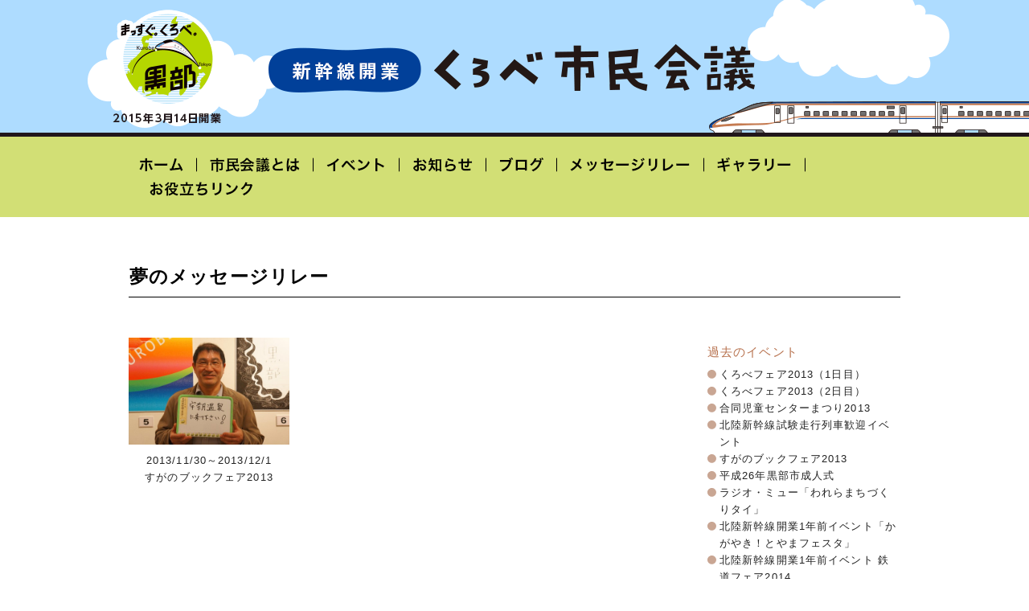

--- FILE ---
content_type: text/html; charset=UTF-8
request_url: http://www.kurobe-shiminkaigi.com/message/1270/
body_size: 9574
content:
<!DOCTYPE html>
<html lang="ja">
<head>
<meta charset="utf-8" />

<title>すがのブックフェア2013　004 | 夢のメッセージリレー | 新幹線開業 くろべ市民会議〈黒部宇奈月温泉駅〉</title>

<meta name="description" content="黒部に北陸新幹線がやってきた！〈2015年3月14日 開業〉くろべ市民会議は、市民一体となって新幹線の開業を迎えるため発足しました！開業イベントや、夢がいっぱいつまったメッセージリレー、観光や暮らしに便利なお役立ちリンクなど、情報発信中！">
<meta name="keywords" content="北陸新幹線,黒部宇奈月温泉駅,カウントダウン,まっすぐ。くろべ。,黒部,富山,新幹線">
<meta name="author" content="KurobeShiminKaigi">
<meta name="viewport" content="width=1000px">
<link href="http://www.kurobe-shiminkaigi.com/wp-content/themes/shiminkaigi_temp/favicon.ico" rel="shortcut icon" type="image/x-icon" />
<link rel="apple-touch-icon" href="http://www.kurobe-shiminkaigi.com/wp-content/themes/shiminkaigi_temp/common/img/apple-touch-icon.png"/>
<link rel="stylesheet" type="text/css" media="all" href="http://www.kurobe-shiminkaigi.com/wp-content/themes/shiminkaigi_temp/common/css/reset.css" />
<link rel="stylesheet" type="text/css" media="all" href="http://www.kurobe-shiminkaigi.com/wp-content/themes/shiminkaigi_temp/style.css" />
<link href="http://www.kurobe-shiminkaigi.com/wp-content/themes/shiminkaigi_temp/favicon.ico" rel="shortcut icon" type="image/x-icon" />
<meta name='robots' content='max-image-preview:large' />
<link rel='dns-prefetch' href='//ajax.googleapis.com' />
<link rel='dns-prefetch' href='//s.w.org' />
<script type="text/javascript">
window._wpemojiSettings = {"baseUrl":"https:\/\/s.w.org\/images\/core\/emoji\/14.0.0\/72x72\/","ext":".png","svgUrl":"https:\/\/s.w.org\/images\/core\/emoji\/14.0.0\/svg\/","svgExt":".svg","source":{"concatemoji":"http:\/\/www.kurobe-shiminkaigi.com\/wp-includes\/js\/wp-emoji-release.min.js?ver=6.0.11"}};
/*! This file is auto-generated */
!function(e,a,t){var n,r,o,i=a.createElement("canvas"),p=i.getContext&&i.getContext("2d");function s(e,t){var a=String.fromCharCode,e=(p.clearRect(0,0,i.width,i.height),p.fillText(a.apply(this,e),0,0),i.toDataURL());return p.clearRect(0,0,i.width,i.height),p.fillText(a.apply(this,t),0,0),e===i.toDataURL()}function c(e){var t=a.createElement("script");t.src=e,t.defer=t.type="text/javascript",a.getElementsByTagName("head")[0].appendChild(t)}for(o=Array("flag","emoji"),t.supports={everything:!0,everythingExceptFlag:!0},r=0;r<o.length;r++)t.supports[o[r]]=function(e){if(!p||!p.fillText)return!1;switch(p.textBaseline="top",p.font="600 32px Arial",e){case"flag":return s([127987,65039,8205,9895,65039],[127987,65039,8203,9895,65039])?!1:!s([55356,56826,55356,56819],[55356,56826,8203,55356,56819])&&!s([55356,57332,56128,56423,56128,56418,56128,56421,56128,56430,56128,56423,56128,56447],[55356,57332,8203,56128,56423,8203,56128,56418,8203,56128,56421,8203,56128,56430,8203,56128,56423,8203,56128,56447]);case"emoji":return!s([129777,127995,8205,129778,127999],[129777,127995,8203,129778,127999])}return!1}(o[r]),t.supports.everything=t.supports.everything&&t.supports[o[r]],"flag"!==o[r]&&(t.supports.everythingExceptFlag=t.supports.everythingExceptFlag&&t.supports[o[r]]);t.supports.everythingExceptFlag=t.supports.everythingExceptFlag&&!t.supports.flag,t.DOMReady=!1,t.readyCallback=function(){t.DOMReady=!0},t.supports.everything||(n=function(){t.readyCallback()},a.addEventListener?(a.addEventListener("DOMContentLoaded",n,!1),e.addEventListener("load",n,!1)):(e.attachEvent("onload",n),a.attachEvent("onreadystatechange",function(){"complete"===a.readyState&&t.readyCallback()})),(e=t.source||{}).concatemoji?c(e.concatemoji):e.wpemoji&&e.twemoji&&(c(e.twemoji),c(e.wpemoji)))}(window,document,window._wpemojiSettings);
</script>
<style type="text/css">
img.wp-smiley,
img.emoji {
	display: inline !important;
	border: none !important;
	box-shadow: none !important;
	height: 1em !important;
	width: 1em !important;
	margin: 0 0.07em !important;
	vertical-align: -0.1em !important;
	background: none !important;
	padding: 0 !important;
}
</style>
	<link rel='stylesheet' id='wp-block-library-css'  href='http://www.kurobe-shiminkaigi.com/wp-includes/css/dist/block-library/style.min.css?ver=6.0.11' type='text/css' media='all' />
<style id='global-styles-inline-css' type='text/css'>
body{--wp--preset--color--black: #000000;--wp--preset--color--cyan-bluish-gray: #abb8c3;--wp--preset--color--white: #ffffff;--wp--preset--color--pale-pink: #f78da7;--wp--preset--color--vivid-red: #cf2e2e;--wp--preset--color--luminous-vivid-orange: #ff6900;--wp--preset--color--luminous-vivid-amber: #fcb900;--wp--preset--color--light-green-cyan: #7bdcb5;--wp--preset--color--vivid-green-cyan: #00d084;--wp--preset--color--pale-cyan-blue: #8ed1fc;--wp--preset--color--vivid-cyan-blue: #0693e3;--wp--preset--color--vivid-purple: #9b51e0;--wp--preset--gradient--vivid-cyan-blue-to-vivid-purple: linear-gradient(135deg,rgba(6,147,227,1) 0%,rgb(155,81,224) 100%);--wp--preset--gradient--light-green-cyan-to-vivid-green-cyan: linear-gradient(135deg,rgb(122,220,180) 0%,rgb(0,208,130) 100%);--wp--preset--gradient--luminous-vivid-amber-to-luminous-vivid-orange: linear-gradient(135deg,rgba(252,185,0,1) 0%,rgba(255,105,0,1) 100%);--wp--preset--gradient--luminous-vivid-orange-to-vivid-red: linear-gradient(135deg,rgba(255,105,0,1) 0%,rgb(207,46,46) 100%);--wp--preset--gradient--very-light-gray-to-cyan-bluish-gray: linear-gradient(135deg,rgb(238,238,238) 0%,rgb(169,184,195) 100%);--wp--preset--gradient--cool-to-warm-spectrum: linear-gradient(135deg,rgb(74,234,220) 0%,rgb(151,120,209) 20%,rgb(207,42,186) 40%,rgb(238,44,130) 60%,rgb(251,105,98) 80%,rgb(254,248,76) 100%);--wp--preset--gradient--blush-light-purple: linear-gradient(135deg,rgb(255,206,236) 0%,rgb(152,150,240) 100%);--wp--preset--gradient--blush-bordeaux: linear-gradient(135deg,rgb(254,205,165) 0%,rgb(254,45,45) 50%,rgb(107,0,62) 100%);--wp--preset--gradient--luminous-dusk: linear-gradient(135deg,rgb(255,203,112) 0%,rgb(199,81,192) 50%,rgb(65,88,208) 100%);--wp--preset--gradient--pale-ocean: linear-gradient(135deg,rgb(255,245,203) 0%,rgb(182,227,212) 50%,rgb(51,167,181) 100%);--wp--preset--gradient--electric-grass: linear-gradient(135deg,rgb(202,248,128) 0%,rgb(113,206,126) 100%);--wp--preset--gradient--midnight: linear-gradient(135deg,rgb(2,3,129) 0%,rgb(40,116,252) 100%);--wp--preset--duotone--dark-grayscale: url('#wp-duotone-dark-grayscale');--wp--preset--duotone--grayscale: url('#wp-duotone-grayscale');--wp--preset--duotone--purple-yellow: url('#wp-duotone-purple-yellow');--wp--preset--duotone--blue-red: url('#wp-duotone-blue-red');--wp--preset--duotone--midnight: url('#wp-duotone-midnight');--wp--preset--duotone--magenta-yellow: url('#wp-duotone-magenta-yellow');--wp--preset--duotone--purple-green: url('#wp-duotone-purple-green');--wp--preset--duotone--blue-orange: url('#wp-duotone-blue-orange');--wp--preset--font-size--small: 13px;--wp--preset--font-size--medium: 20px;--wp--preset--font-size--large: 36px;--wp--preset--font-size--x-large: 42px;}.has-black-color{color: var(--wp--preset--color--black) !important;}.has-cyan-bluish-gray-color{color: var(--wp--preset--color--cyan-bluish-gray) !important;}.has-white-color{color: var(--wp--preset--color--white) !important;}.has-pale-pink-color{color: var(--wp--preset--color--pale-pink) !important;}.has-vivid-red-color{color: var(--wp--preset--color--vivid-red) !important;}.has-luminous-vivid-orange-color{color: var(--wp--preset--color--luminous-vivid-orange) !important;}.has-luminous-vivid-amber-color{color: var(--wp--preset--color--luminous-vivid-amber) !important;}.has-light-green-cyan-color{color: var(--wp--preset--color--light-green-cyan) !important;}.has-vivid-green-cyan-color{color: var(--wp--preset--color--vivid-green-cyan) !important;}.has-pale-cyan-blue-color{color: var(--wp--preset--color--pale-cyan-blue) !important;}.has-vivid-cyan-blue-color{color: var(--wp--preset--color--vivid-cyan-blue) !important;}.has-vivid-purple-color{color: var(--wp--preset--color--vivid-purple) !important;}.has-black-background-color{background-color: var(--wp--preset--color--black) !important;}.has-cyan-bluish-gray-background-color{background-color: var(--wp--preset--color--cyan-bluish-gray) !important;}.has-white-background-color{background-color: var(--wp--preset--color--white) !important;}.has-pale-pink-background-color{background-color: var(--wp--preset--color--pale-pink) !important;}.has-vivid-red-background-color{background-color: var(--wp--preset--color--vivid-red) !important;}.has-luminous-vivid-orange-background-color{background-color: var(--wp--preset--color--luminous-vivid-orange) !important;}.has-luminous-vivid-amber-background-color{background-color: var(--wp--preset--color--luminous-vivid-amber) !important;}.has-light-green-cyan-background-color{background-color: var(--wp--preset--color--light-green-cyan) !important;}.has-vivid-green-cyan-background-color{background-color: var(--wp--preset--color--vivid-green-cyan) !important;}.has-pale-cyan-blue-background-color{background-color: var(--wp--preset--color--pale-cyan-blue) !important;}.has-vivid-cyan-blue-background-color{background-color: var(--wp--preset--color--vivid-cyan-blue) !important;}.has-vivid-purple-background-color{background-color: var(--wp--preset--color--vivid-purple) !important;}.has-black-border-color{border-color: var(--wp--preset--color--black) !important;}.has-cyan-bluish-gray-border-color{border-color: var(--wp--preset--color--cyan-bluish-gray) !important;}.has-white-border-color{border-color: var(--wp--preset--color--white) !important;}.has-pale-pink-border-color{border-color: var(--wp--preset--color--pale-pink) !important;}.has-vivid-red-border-color{border-color: var(--wp--preset--color--vivid-red) !important;}.has-luminous-vivid-orange-border-color{border-color: var(--wp--preset--color--luminous-vivid-orange) !important;}.has-luminous-vivid-amber-border-color{border-color: var(--wp--preset--color--luminous-vivid-amber) !important;}.has-light-green-cyan-border-color{border-color: var(--wp--preset--color--light-green-cyan) !important;}.has-vivid-green-cyan-border-color{border-color: var(--wp--preset--color--vivid-green-cyan) !important;}.has-pale-cyan-blue-border-color{border-color: var(--wp--preset--color--pale-cyan-blue) !important;}.has-vivid-cyan-blue-border-color{border-color: var(--wp--preset--color--vivid-cyan-blue) !important;}.has-vivid-purple-border-color{border-color: var(--wp--preset--color--vivid-purple) !important;}.has-vivid-cyan-blue-to-vivid-purple-gradient-background{background: var(--wp--preset--gradient--vivid-cyan-blue-to-vivid-purple) !important;}.has-light-green-cyan-to-vivid-green-cyan-gradient-background{background: var(--wp--preset--gradient--light-green-cyan-to-vivid-green-cyan) !important;}.has-luminous-vivid-amber-to-luminous-vivid-orange-gradient-background{background: var(--wp--preset--gradient--luminous-vivid-amber-to-luminous-vivid-orange) !important;}.has-luminous-vivid-orange-to-vivid-red-gradient-background{background: var(--wp--preset--gradient--luminous-vivid-orange-to-vivid-red) !important;}.has-very-light-gray-to-cyan-bluish-gray-gradient-background{background: var(--wp--preset--gradient--very-light-gray-to-cyan-bluish-gray) !important;}.has-cool-to-warm-spectrum-gradient-background{background: var(--wp--preset--gradient--cool-to-warm-spectrum) !important;}.has-blush-light-purple-gradient-background{background: var(--wp--preset--gradient--blush-light-purple) !important;}.has-blush-bordeaux-gradient-background{background: var(--wp--preset--gradient--blush-bordeaux) !important;}.has-luminous-dusk-gradient-background{background: var(--wp--preset--gradient--luminous-dusk) !important;}.has-pale-ocean-gradient-background{background: var(--wp--preset--gradient--pale-ocean) !important;}.has-electric-grass-gradient-background{background: var(--wp--preset--gradient--electric-grass) !important;}.has-midnight-gradient-background{background: var(--wp--preset--gradient--midnight) !important;}.has-small-font-size{font-size: var(--wp--preset--font-size--small) !important;}.has-medium-font-size{font-size: var(--wp--preset--font-size--medium) !important;}.has-large-font-size{font-size: var(--wp--preset--font-size--large) !important;}.has-x-large-font-size{font-size: var(--wp--preset--font-size--x-large) !important;}
</style>
<link rel='stylesheet' id='events-manager-css'  href='http://www.kurobe-shiminkaigi.com/wp-content/plugins/events-manager/includes/css/events-manager.min.css?ver=6.6.3' type='text/css' media='all' />
<style id='events-manager-inline-css' type='text/css'>
body .em { --font-family : inherit; --font-weight : inherit; --font-size : 1em; --line-height : inherit; }
</style>
<link rel='stylesheet' id='fancybox-for-wp-css'  href='http://www.kurobe-shiminkaigi.com/wp-content/plugins/fancybox-for-wordpress/assets/css/fancybox.css?ver=1.3.4' type='text/css' media='all' />
<link rel='stylesheet' id='wp-pagenavi-css'  href='http://www.kurobe-shiminkaigi.com/wp-content/plugins/wp-pagenavi/pagenavi-css.css?ver=2.70' type='text/css' media='all' />
<script type='text/javascript' src='http://ajax.googleapis.com/ajax/libs/jquery/1.8.3/jquery.min.js?ver=1.8.3' id='jquery-js'></script>
<script type='text/javascript' src='http://www.kurobe-shiminkaigi.com/wp-content/themes/shiminkaigi_temp/common/js/onover.js?ver=6.0.11' id='onover-js'></script>
<script type='text/javascript' src='http://www.kurobe-shiminkaigi.com/wp-includes/js/jquery/ui/core.min.js?ver=1.13.1' id='jquery-ui-core-js'></script>
<script type='text/javascript' src='http://www.kurobe-shiminkaigi.com/wp-includes/js/jquery/ui/mouse.min.js?ver=1.13.1' id='jquery-ui-mouse-js'></script>
<script type='text/javascript' src='http://www.kurobe-shiminkaigi.com/wp-includes/js/jquery/ui/sortable.min.js?ver=1.13.1' id='jquery-ui-sortable-js'></script>
<script type='text/javascript' src='http://www.kurobe-shiminkaigi.com/wp-includes/js/jquery/ui/datepicker.min.js?ver=1.13.1' id='jquery-ui-datepicker-js'></script>
<script type='text/javascript' id='jquery-ui-datepicker-js-after'>
jQuery(function(jQuery){jQuery.datepicker.setDefaults({"closeText":"\u9589\u3058\u308b","currentText":"\u4eca\u65e5","monthNames":["1\u6708","2\u6708","3\u6708","4\u6708","5\u6708","6\u6708","7\u6708","8\u6708","9\u6708","10\u6708","11\u6708","12\u6708"],"monthNamesShort":["1\u6708","2\u6708","3\u6708","4\u6708","5\u6708","6\u6708","7\u6708","8\u6708","9\u6708","10\u6708","11\u6708","12\u6708"],"nextText":"\u6b21","prevText":"\u524d","dayNames":["\u65e5\u66dc\u65e5","\u6708\u66dc\u65e5","\u706b\u66dc\u65e5","\u6c34\u66dc\u65e5","\u6728\u66dc\u65e5","\u91d1\u66dc\u65e5","\u571f\u66dc\u65e5"],"dayNamesShort":["\u65e5","\u6708","\u706b","\u6c34","\u6728","\u91d1","\u571f"],"dayNamesMin":["\u65e5","\u6708","\u706b","\u6c34","\u6728","\u91d1","\u571f"],"dateFormat":"yy\u5e74mm\u6708d\u65e5","firstDay":1,"isRTL":false});});
</script>
<script type='text/javascript' src='http://www.kurobe-shiminkaigi.com/wp-includes/js/jquery/ui/resizable.min.js?ver=1.13.1' id='jquery-ui-resizable-js'></script>
<script type='text/javascript' src='http://www.kurobe-shiminkaigi.com/wp-includes/js/jquery/ui/draggable.min.js?ver=1.13.1' id='jquery-ui-draggable-js'></script>
<script type='text/javascript' src='http://www.kurobe-shiminkaigi.com/wp-includes/js/jquery/ui/controlgroup.min.js?ver=1.13.1' id='jquery-ui-controlgroup-js'></script>
<script type='text/javascript' src='http://www.kurobe-shiminkaigi.com/wp-includes/js/jquery/ui/checkboxradio.min.js?ver=1.13.1' id='jquery-ui-checkboxradio-js'></script>
<script type='text/javascript' src='http://www.kurobe-shiminkaigi.com/wp-includes/js/jquery/ui/button.min.js?ver=1.13.1' id='jquery-ui-button-js'></script>
<script type='text/javascript' src='http://www.kurobe-shiminkaigi.com/wp-includes/js/jquery/ui/dialog.min.js?ver=1.13.1' id='jquery-ui-dialog-js'></script>
<script type='text/javascript' id='events-manager-js-extra'>
/* <![CDATA[ */
var EM = {"ajaxurl":"http:\/\/www.kurobe-shiminkaigi.com\/wp-admin\/admin-ajax.php","locationajaxurl":"http:\/\/www.kurobe-shiminkaigi.com\/wp-admin\/admin-ajax.php?action=locations_search","firstDay":"1","locale":"ja","dateFormat":"yy-mm-dd","ui_css":"http:\/\/www.kurobe-shiminkaigi.com\/wp-content\/plugins\/events-manager\/includes\/css\/jquery-ui\/build.min.css","show24hours":"1","is_ssl":"","autocomplete_limit":"10","calendar":{"breakpoints":{"small":560,"medium":908,"large":false}},"phone":"","datepicker":{"format":"Y\u5e74m\u6708d\u65e5","locale":"ja"},"search":{"breakpoints":{"small":650,"medium":850,"full":false}},"url":"http:\/\/www.kurobe-shiminkaigi.com\/wp-content\/plugins\/events-manager","txt_search":"\u691c\u7d22","txt_searching":"\u691c\u7d22\u4e2d...","txt_loading":"\u8aad\u307f\u8fbc\u307f\u4e2d\u2026"};
/* ]]> */
</script>
<script type='text/javascript' src='http://www.kurobe-shiminkaigi.com/wp-content/plugins/events-manager/includes/js/events-manager.js?ver=6.6.3' id='events-manager-js'></script>
<script type='text/javascript' src='http://www.kurobe-shiminkaigi.com/wp-content/plugins/events-manager/includes/external/flatpickr/l10n/ja.js?ver=6.6.3' id='em-flatpickr-localization-js'></script>
<script type='text/javascript' src='http://www.kurobe-shiminkaigi.com/wp-content/plugins/fancybox-for-wordpress/assets/js/purify.min.js?ver=1.3.4' id='purify-js'></script>
<script type='text/javascript' src='http://www.kurobe-shiminkaigi.com/wp-content/plugins/fancybox-for-wordpress/assets/js/jquery.fancybox.js?ver=1.3.4' id='fancybox-for-wp-js'></script>
<link rel="https://api.w.org/" href="http://www.kurobe-shiminkaigi.com/wp-json/" /><link rel="canonical" href="http://www.kurobe-shiminkaigi.com/message/1270/" />
<link rel="alternate" type="application/json+oembed" href="http://www.kurobe-shiminkaigi.com/wp-json/oembed/1.0/embed?url=http%3A%2F%2Fwww.kurobe-shiminkaigi.com%2Fmessage%2F1270%2F" />
<link rel="alternate" type="text/xml+oembed" href="http://www.kurobe-shiminkaigi.com/wp-json/oembed/1.0/embed?url=http%3A%2F%2Fwww.kurobe-shiminkaigi.com%2Fmessage%2F1270%2F&#038;format=xml" />

<!-- Fancybox for WordPress v3.3.7 -->
<style type="text/css">
	.fancybox-slide--image .fancybox-content{background-color: #FFFFFF}div.fancybox-caption{display:none !important;}
	
	img.fancybox-image{border-width:10px;border-color:#FFFFFF;border-style:solid;}
	div.fancybox-bg{background-color:rgba(102,102,102,0.3);opacity:1 !important;}div.fancybox-content{border-color:#FFFFFF}
	div#fancybox-title{background-color:#FFFFFF}
	div.fancybox-content{background-color:#FFFFFF}
	div#fancybox-title-inside{color:#333333}
	
	
	
	div.fancybox-caption p.caption-title{display:inline-block}
	div.fancybox-caption p.caption-title{font-size:14px}
	div.fancybox-caption p.caption-title{color:#333333}
	div.fancybox-caption {color:#333333}div.fancybox-caption p.caption-title {background:#fff; width:auto;padding:10px 30px;}div.fancybox-content p.caption-title{color:#333333;margin: 0;padding: 5px 0;}body.fancybox-active .fancybox-container .fancybox-stage .fancybox-content .fancybox-close-small{display:block;}
</style><script type="text/javascript">
	jQuery(function () {

		var mobileOnly = false;
		
		if (mobileOnly) {
			return;
		}

		jQuery.fn.getTitle = function () { // Copy the title of every IMG tag and add it to its parent A so that fancybox can show titles
			var arr = jQuery("a[data-fancybox]");jQuery.each(arr, function() {var title = jQuery(this).children("img").attr("title") || '';var figCaptionHtml = jQuery(this).next("figcaption").html() || '';var processedCaption = figCaptionHtml;if (figCaptionHtml.length && typeof DOMPurify === 'function') {processedCaption = DOMPurify.sanitize(figCaptionHtml, {USE_PROFILES: {html: true}});} else if (figCaptionHtml.length) {processedCaption = jQuery("<div>").text(figCaptionHtml).html();}var newTitle = title;if (processedCaption.length) {newTitle = title.length ? title + " " + processedCaption : processedCaption;}if (newTitle.length) {jQuery(this).attr("title", newTitle);}});		}

		// Supported file extensions

				var thumbnails = jQuery("a:has(img)").not(".nolightbox").not('.envira-gallery-link').not('.ngg-simplelightbox').filter(function () {
			return /\.(jpe?g|png|gif|mp4|webp|bmp|pdf)(\?[^/]*)*$/i.test(jQuery(this).attr('href'))
		});
		

		// Add data-type iframe for links that are not images or videos.
		var iframeLinks = jQuery('.fancyboxforwp').filter(function () {
			return !/\.(jpe?g|png|gif|mp4|webp|bmp|pdf)(\?[^/]*)*$/i.test(jQuery(this).attr('href'))
		}).filter(function () {
			return !/vimeo|youtube/i.test(jQuery(this).attr('href'))
		});
		iframeLinks.attr({"data-type": "iframe"}).getTitle();

				// No Galleries
		thumbnails.each(function () {
			var rel = jQuery(this).attr("rel");
			var imgTitle = jQuery(this).children("img").attr("title");
			jQuery(this).addClass("fancyboxforwp").attr("data-fancybox", rel);
			jQuery(this).attr("title", imgTitle);
		});

		iframeLinks.each(function () {
			var rel = jQuery(this).attr("rel");
			var imgTitle = jQuery(this).children("img").attr("title");
			jQuery(this).attr({"data-fancybox": rel});
			jQuery(this).attr("title", imgTitle);
		});

		// Else, gallery type is custom, so just print the custom expression
		
		// Call fancybox and apply it on any link with a rel atribute that starts with "fancybox", with the options set on the admin panel
		jQuery("a.fancyboxforwp").fancyboxforwp({
			loop: false,
			smallBtn: true,
			zoomOpacity: "auto",
			animationEffect: "fade",
			animationDuration: 300,
			transitionEffect: "fade",
			transitionDuration: "200",
			overlayShow: true,
			overlayOpacity: "0.3",
			titleShow: true,
			titlePosition: "inside",
			keyboard: true,
			showCloseButton: true,
			arrows: true,
			clickContent:false,
			clickSlide: "close",
			mobile: {
				clickContent: function (current, event) {
					return current.type === "image" ? "toggleControls" : false;
				},
				clickSlide: function (current, event) {
					return current.type === "image" ? "close" : "close";
				},
			},
			wheel: false,
			toolbar: true,
			preventCaptionOverlap: true,
			onInit: function() { },			onDeactivate
	: function() { },		beforeClose: function() { },			afterShow: function(instance) { jQuery( ".fancybox-image" ).on("click", function( ){ ( instance.isScaledDown() ) ? instance.scaleToActual() : instance.scaleToFit() }) },				afterClose: function() { },					caption : function( instance, item ) {var title = "";if("undefined" != typeof jQuery(this).context ){var title = jQuery(this).context.title;} else { var title = ("undefined" != typeof jQuery(this).attr("title")) ? jQuery(this).attr("title") : false;}var caption = jQuery(this).data('caption') || '';if ( item.type === 'image' && title.length ) {caption = (caption.length ? caption + '<br />' : '') + '<p class="caption-title">'+jQuery("<div>").text(title).html()+'</p>' ;}if (typeof DOMPurify === "function" && caption.length) { return DOMPurify.sanitize(caption, {USE_PROFILES: {html: true}}); } else { return jQuery("<div>").text(caption).html(); }},
		afterLoad : function( instance, current ) {var captionContent = current.opts.caption || '';var sanitizedCaptionString = '';if (typeof DOMPurify === 'function' && captionContent.length) {sanitizedCaptionString = DOMPurify.sanitize(captionContent, {USE_PROFILES: {html: true}});} else if (captionContent.length) { sanitizedCaptionString = jQuery("<div>").text(captionContent).html();}if (sanitizedCaptionString.length) { current.$content.append(jQuery('<div class=\"fancybox-custom-caption inside-caption\" style=\" position: absolute;left:0;right:0;color:#000;margin:0 auto;bottom:0;text-align:center;background-color:#FFFFFF \"></div>').html(sanitizedCaptionString)); }},
			})
		;

			})
</script>
<!-- END Fancybox for WordPress -->
<!--[if lt IE 9]>
<script src="//html5shiv-printshiv.googlecode.com/svn/trunk/html5shiv-printshiv.js"></script>
<![endif]-->
<!--[if lt IE 8]>
<script src="http://ie7-js.googlecode.com/svn/version/2.1(beta4)/IE8.js"></script>
<![endif]-->

<!-- Global site tag (gtag.js) - Google Analytics -->
<script async src="https://www.googletagmanager.com/gtag/js?id=UA-45991330-1"></script>
<script>
  window.dataLayer = window.dataLayer || [];
  function gtag(){dataLayer.push(arguments);}
  gtag('js', new Date());

  gtag('config', 'UA-45991330-1');
</script>
</head>
<body id="pagetop">
<div id="container">
	<header id="global">
	<div id="h_global">
		<h1><a href="/">北陸新幹線開業「くろべ市民会議」黒部宇奈月温泉駅 2015年3月14日開業予定　</a></h1>
	</div>
</header>		<nav id="nav-global" role="navigation" class="clearfix">
		<ul>
		<li><a href="http://www.kurobe-shiminkaigi.com" class="navi01"><span>ホーム</span></a></li>
		<li><a href="http://www.kurobe-shiminkaigi.com/about/" class="navi02"><span>市民会議とは</span></a></li>
		<li><a href="http://www.kurobe-shiminkaigi.com/event/" class="navi03"><span>イベント情報</span></a></li>
		<li><a href="http://www.kurobe-shiminkaigi.com/news/" class="navi04"><span>お知らせ</span></a></li>
		<li><a href="http://www.kurobe-shiminkaigi.com/blog/" class="navi05"><span>ブログ</span></a></li>
		<li><a href="http://www.kurobe-shiminkaigi.com/message/" class="navi06"><span>メッセージリレー</span></a></li>
		<li><a href="http://www.kurobe-shiminkaigi.com/photo/" class="navi07"><span>写真ギャラリー</span></a></li>
		<li><a href="http://www.kurobe-shiminkaigi.com/oyakudachi/" class="navi08"><span>お役立ちリンク</span></a></li>
		</ul>
	</nav>	
	<section id="contents">
		<h1 class="page_title">夢のメッセージリレー</h1>
		
		<div id="message_list">
			
			<div class="message_listin">
				
<div class="messa_article clear">			<a href="http://www.kurobe-shiminkaigi.com/wp-content/uploads/2013/12/DSC00892-s-e1387425916210.jpg"><img src="http://www.kurobe-shiminkaigi.com/wp-content/uploads/2013/12/DSC00892-s-e1387425916210.jpg" alt="" class="fancybox" /></a>
					<time>2013/11/30～2013/12/1</time><div>すがのブックフェア2013</div></div>



 
			</div>
			<aside>
							<h3>過去のイベント</h3>
			<ul>
					<li class="cat-item cat-item-11"><a href="http://www.kurobe-shiminkaigi.com/message-event/001kurobefair2013/" title="2013/09/28">くろべフェア2013（1日目）</a>
</li>
	<li class="cat-item cat-item-12"><a href="http://www.kurobe-shiminkaigi.com/message-event/002kurobefair2013/" title="2013/09/29">くろべフェア2013（2日目）</a>
</li>
	<li class="cat-item cat-item-13"><a href="http://www.kurobe-shiminkaigi.com/message-event/003jidoucenter/" title="2013/10/5">合同児童センターまつり2013</a>
</li>
	<li class="cat-item cat-item-14"><a href="http://www.kurobe-shiminkaigi.com/message-event/004sikensokou/" title="2013/12/2">北陸新幹線試験走行列車歓迎イベント</a>
</li>
	<li class="cat-item cat-item-17"><a href="http://www.kurobe-shiminkaigi.com/message-event/005suganobookfair2013/" title="2013/11/30～2013/12/1">すがのブックフェア2013</a>
</li>
	<li class="cat-item cat-item-19"><a href="http://www.kurobe-shiminkaigi.com/message-event/006seijinsiki2013/" title="2014/1/12">平成26年黒部市成人式</a>
</li>
	<li class="cat-item cat-item-20"><a href="http://www.kurobe-shiminkaigi.com/message-event/007waremachitai/" title="毎週月曜19時～オンエア中☆">ラジオ・ミュー「われらまちづくりタイ」</a>
</li>
	<li class="cat-item cat-item-22"><a href="http://www.kurobe-shiminkaigi.com/message-event/008kaigyo1nenmae/" title="2014/3/2">北陸新幹線開業1年前イベント「かがやき！とやまフェスタ」</a>
</li>
	<li class="cat-item cat-item-23"><a href="http://www.kurobe-shiminkaigi.com/message-event/009tetudoufair2014/" title="2014/4/6">北陸新幹線開業1年前イベント 鉄道フェア2014</a>
</li>
	<li class="cat-item cat-item-24"><a href="http://www.kurobe-shiminkaigi.com/message-event/010spainunaduki2014/" title="2014/4/13">SPAマラソンinうなづき　2014</a>
</li>
	<li class="cat-item cat-item-25"><a href="http://www.kurobe-shiminkaigi.com/message-event/011oukaen2014/" title="2014/4/20">前沢ガーデン桜花園にてイベント「桜まつり」</a>
</li>
	<li class="cat-item cat-item-26"><a href="http://www.kurobe-shiminkaigi.com/message-event/012makibanokazefarm/" title="2014/05/03">くろべ牧場まきばの風 ファームフェア2014</a>
</li>
	<li class="cat-item cat-item-27"><a href="http://www.kurobe-shiminkaigi.com/message-event/013ikujimachiaruki/" title="2014/5/24">生地まち歩きフェス</a>
</li>
	<li class="cat-item cat-item-28"><a href="http://www.kurobe-shiminkaigi.com/message-event/014meisuimarason2014/" title="2014/5/25">第31回カーター記念　黒部名水マラソン2014</a>
</li>
	<li class="cat-item cat-item-29"><a href="http://www.kurobe-shiminkaigi.com/message-event/015wanpakuzumou/" title="2014/6/5">わんぱく相撲</a>
</li>
	<li class="cat-item cat-item-30"><a href="http://www.kurobe-shiminkaigi.com/message-event/016summerleague/" title="2014/7/7">2014Ｖ．サマーリーグ</a>
</li>
	<li class="cat-item cat-item-31"><a href="http://www.kurobe-shiminkaigi.com/message-event/017kangeishikiten/" title="2014/8/5">W7系歓迎試運転式典</a>
</li>
	<li class="cat-item cat-item-32"><a href="http://www.kurobe-shiminkaigi.com/message-event/018natsuibento/" title="2014/8/23">新幹線でつながる○○</a>
</li>
	<li class="cat-item cat-item-37"><a href="http://www.kurobe-shiminkaigi.com/message-event/019kurobefair2014/" title="2014/9/27～2014/9/28">くろべフェア2014</a>
</li>
	<li class="cat-item cat-item-38"><a href="http://www.kurobe-shiminkaigi.com/message-event/020nougyousai/" title="2014/12/2">第38回農業祭</a>
</li>
	<li class="cat-item cat-item-39"><a href="http://www.kurobe-shiminkaigi.com/message-event/021shinkansendego/" title="2014/12/17">新幹線deGO!!</a>
</li>
	<li class="cat-item cat-item-40"><a href="http://www.kurobe-shiminkaigi.com/message-event/022shinsyun/">新春フェスティバル2015</a>
</li>
			</ul>			</aside>
		</div>
		
	</section><!-- /contents -->

	<footer role="contentinfo" id="global_footer">
		<div id="footer_wrap">
			<address id="footer_l">
				<h3><img src="http://www.kurobe-shiminkaigi.com/wp-content/themes/shiminkaigi_temp/common/img/f_logo.gif" alt="北陸新幹線開業 くろべ市民会議"></h3>
				<em>黒部商工会議所</em><span>〒938-0014 富山県黒部市植木23-1<br>TEL 0765-52-0242　FAX 0765-52-2650</span>
			</address>
	   	 	<div id="footer_r">
	   	 		<nav id="f_nav01">
	   	 			<ul>
	   	 				<li><a href="/">トップページ</a></li>
	   	 				<li><a href="/siteabout/">当サイトについて</a></li>
	   	 				<li><a href="/contact/" class="f_contact">お問い合わせ</a></li>
	   	 			</ul>
	   	 		</nav>
	   	 		<nav id="f_nav02">
	   	 			<ul id="f_nav02_01">
	   	 				<li><a href="/syuhen-joho/">駅周辺情報</a></li>
	   	 				<li><a href="/qa/">よくある質問</a></li>
	   	 				<li><a href="/cg-mov/">駅周辺 CG動画</a></li>
	   	 			</ul>
	   	 			<ul id="f_nav02_02">
	   	 				<li><a href="//www.h-shinkansen.gr.jp/" target="_blank">北陸新幹線の概要</a></li>
	   	 				<li><a href="/link-page/">リンク</a></li>
	   	 			</ul>
	   	 		</nav>
	   	 	</div>
	   	 <small id="copyright">Copyright © 2013 The Kurobe Chamber Of Commerce And Industry. All Rights Reserved.</small>
		</div>
	</footer>
</div><!-- /container -->
<script type='text/javascript' src='http://www.kurobe-shiminkaigi.com/wp-includes/js/comment-reply.min.js?ver=6.0.11' id='comment-reply-js'></script>
</body>
</html>